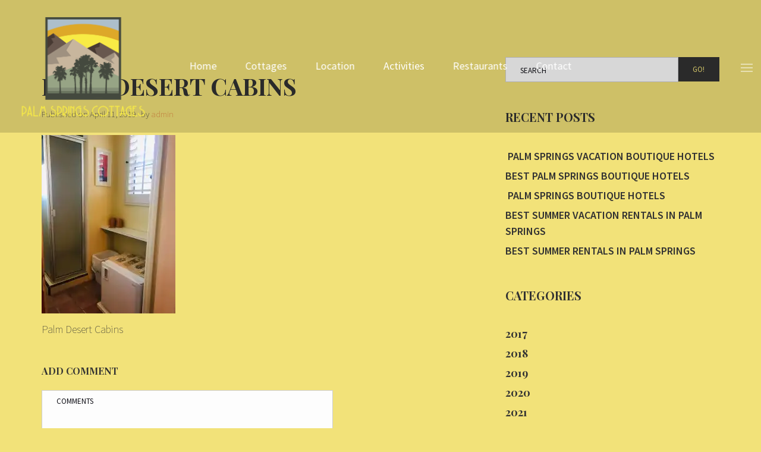

--- FILE ---
content_type: text/html; charset=UTF-8
request_url: https://www.palmspringscottages.com/room/desert-house-7/dh7-bathroom1/
body_size: 7903
content:
<!doctype html><html class="no-js" lang="en"
	prefix="og: https://ogp.me/ns#" >
<head>
<meta charset="UTF-8"><meta name="apple-mobile-web-app-capable" content="yes">
<meta name="viewport" content="width=device-width, initial-scale=1.0, maximum-scale=1.0, user-scalable=no">
<meta name="HandheldFriendly" content="true">
<meta name="apple-touch-fullscreen" content="yes"><title>Palm Desert Cabins | Palm Springs Cottages | Cottage Vacation Rentals Palm Springs CA</title>

		<!-- All in One SEO 4.1.2.1 -->
		<meta name="description" content="Palm Desert Cabins"/>
		<meta property="og:site_name" content="Palm Springs Cottages | Cottage Vacation Rentals Palm Springs CA | Come enjoy the beautiful sunny California weather at Palm Springs Cottages vacation rentals." />
		<meta property="og:type" content="article" />
		<meta property="og:title" content="Palm Desert Cabins | Palm Springs Cottages | Cottage Vacation Rentals Palm Springs CA" />
		<meta property="article:published_time" content="2019-04-11T21:14:25Z" />
		<meta property="article:modified_time" content="2020-12-04T23:22:29Z" />
		<meta name="twitter:card" content="summary" />
		<meta name="twitter:domain" content="www.palmspringscottages.com" />
		<meta name="twitter:title" content="Palm Desert Cabins | Palm Springs Cottages | Cottage Vacation Rentals Palm Springs CA" />
		<meta name="google" content="nositelinkssearchbox" />
		<script type="application/ld+json" class="aioseo-schema">
			{"@context":"https:\/\/schema.org","@graph":[{"@type":"WebSite","@id":"https:\/\/www.palmspringscottages.com\/#website","url":"https:\/\/www.palmspringscottages.com\/","name":"Palm Springs Cottages | Cottage Vacation Rentals Palm Springs CA","description":"Come enjoy the beautiful sunny California weather at Palm Springs Cottages vacation rentals.","publisher":{"@id":"https:\/\/www.palmspringscottages.com\/#organization"}},{"@type":"Organization","@id":"https:\/\/www.palmspringscottages.com\/#organization","name":"Palm Springs Cottages | Cottage Vacation Rentals Palm Springs CA","url":"https:\/\/www.palmspringscottages.com\/"},{"@type":"BreadcrumbList","@id":"https:\/\/www.palmspringscottages.com\/room\/desert-house-7\/dh7-bathroom1\/#breadcrumblist","itemListElement":[{"@type":"ListItem","@id":"https:\/\/www.palmspringscottages.com\/#listItem","position":"1","item":{"@type":"WebPage","@id":"https:\/\/www.palmspringscottages.com\/","name":"Home","description":"Come enjoy the beautiful sunny California weather at Palm Springs Cottages vacation rentals our cottage rentals will make you feel at home here in Palm Springs.","url":"https:\/\/www.palmspringscottages.com\/"},"nextItem":"https:\/\/www.palmspringscottages.com\/room\/desert-house-7\/dh7-bathroom1\/#listItem"},{"@type":"ListItem","@id":"https:\/\/www.palmspringscottages.com\/room\/desert-house-7\/dh7-bathroom1\/#listItem","position":"2","item":{"@type":"WebPage","@id":"https:\/\/www.palmspringscottages.com\/room\/desert-house-7\/dh7-bathroom1\/","name":"Palm Desert Cabins","description":"Palm Desert Cabins","url":"https:\/\/www.palmspringscottages.com\/room\/desert-house-7\/dh7-bathroom1\/"},"previousItem":"https:\/\/www.palmspringscottages.com\/#listItem"}]},{"@type":"Person","@id":"https:\/\/www.palmspringscottages.com\/author\/admin\/#author","url":"https:\/\/www.palmspringscottages.com\/author\/admin\/","name":"admin","image":{"@type":"ImageObject","@id":"https:\/\/www.palmspringscottages.com\/room\/desert-house-7\/dh7-bathroom1\/#authorImage","url":"https:\/\/secure.gravatar.com\/avatar\/84276245a14ea2e1294bd4480abb2426?s=96&d=mm&r=g","width":"96","height":"96","caption":"admin"}},{"@type":"ItemPage","@id":"https:\/\/www.palmspringscottages.com\/room\/desert-house-7\/dh7-bathroom1\/#itempage","url":"https:\/\/www.palmspringscottages.com\/room\/desert-house-7\/dh7-bathroom1\/","name":"Palm Desert Cabins | Palm Springs Cottages | Cottage Vacation Rentals Palm Springs CA","description":"Palm Desert Cabins","inLanguage":"en","isPartOf":{"@id":"https:\/\/www.palmspringscottages.com\/#website"},"breadcrumb":{"@id":"https:\/\/www.palmspringscottages.com\/room\/desert-house-7\/dh7-bathroom1\/#breadcrumblist"},"author":"https:\/\/www.palmspringscottages.com\/room\/desert-house-7\/dh7-bathroom1\/#author","creator":"https:\/\/www.palmspringscottages.com\/room\/desert-house-7\/dh7-bathroom1\/#author","datePublished":"2019-04-11T21:14:25+00:00","dateModified":"2020-12-04T23:22:29+00:00"}]}
		</script>
		<!-- All in One SEO -->

<link rel='dns-prefetch' href='//platform-api.sharethis.com' />
<link rel='dns-prefetch' href='//fonts.googleapis.com' />
<link rel='dns-prefetch' href='//s.w.org' />
<link rel='dns-prefetch' href='//v0.wordpress.com' />
<link rel='dns-prefetch' href='//widgets.wp.com' />
<link rel='dns-prefetch' href='//s0.wp.com' />
<link rel='dns-prefetch' href='//0.gravatar.com' />
<link rel='dns-prefetch' href='//1.gravatar.com' />
<link rel='dns-prefetch' href='//2.gravatar.com' />
<link rel='dns-prefetch' href='//i0.wp.com' />
<link rel='dns-prefetch' href='//i1.wp.com' />
<link rel='dns-prefetch' href='//i2.wp.com' />
<link rel='preconnect' href='https://fonts.gstatic.com' crossorigin />
<link rel="alternate" type="application/rss+xml" title="Palm Springs Cottages | Cottage Vacation Rentals Palm Springs CA &raquo; Feed" href="https://www.palmspringscottages.com/feed/" />
<link rel="alternate" type="application/rss+xml" title="Palm Springs Cottages | Cottage Vacation Rentals Palm Springs CA &raquo; Comments Feed" href="https://www.palmspringscottages.com/comments/feed/" />
<link rel="alternate" type="application/rss+xml" title="Palm Springs Cottages | Cottage Vacation Rentals Palm Springs CA &raquo; Palm Desert Cabins Comments Feed" href="https://www.palmspringscottages.com/room/desert-house-7/dh7-bathroom1/feed/" />
		<script type="text/javascript">
			window._wpemojiSettings = {"baseUrl":"https:\/\/s.w.org\/images\/core\/emoji\/13.0.1\/72x72\/","ext":".png","svgUrl":"https:\/\/s.w.org\/images\/core\/emoji\/13.0.1\/svg\/","svgExt":".svg","source":{"concatemoji":"https:\/\/www.palmspringscottages.com\/wp-includes\/js\/wp-emoji-release.min.js?ver=5.7.14"}};
			!function(e,a,t){var n,r,o,i=a.createElement("canvas"),p=i.getContext&&i.getContext("2d");function s(e,t){var a=String.fromCharCode;p.clearRect(0,0,i.width,i.height),p.fillText(a.apply(this,e),0,0);e=i.toDataURL();return p.clearRect(0,0,i.width,i.height),p.fillText(a.apply(this,t),0,0),e===i.toDataURL()}function c(e){var t=a.createElement("script");t.src=e,t.defer=t.type="text/javascript",a.getElementsByTagName("head")[0].appendChild(t)}for(o=Array("flag","emoji"),t.supports={everything:!0,everythingExceptFlag:!0},r=0;r<o.length;r++)t.supports[o[r]]=function(e){if(!p||!p.fillText)return!1;switch(p.textBaseline="top",p.font="600 32px Arial",e){case"flag":return s([127987,65039,8205,9895,65039],[127987,65039,8203,9895,65039])?!1:!s([55356,56826,55356,56819],[55356,56826,8203,55356,56819])&&!s([55356,57332,56128,56423,56128,56418,56128,56421,56128,56430,56128,56423,56128,56447],[55356,57332,8203,56128,56423,8203,56128,56418,8203,56128,56421,8203,56128,56430,8203,56128,56423,8203,56128,56447]);case"emoji":return!s([55357,56424,8205,55356,57212],[55357,56424,8203,55356,57212])}return!1}(o[r]),t.supports.everything=t.supports.everything&&t.supports[o[r]],"flag"!==o[r]&&(t.supports.everythingExceptFlag=t.supports.everythingExceptFlag&&t.supports[o[r]]);t.supports.everythingExceptFlag=t.supports.everythingExceptFlag&&!t.supports.flag,t.DOMReady=!1,t.readyCallback=function(){t.DOMReady=!0},t.supports.everything||(n=function(){t.readyCallback()},a.addEventListener?(a.addEventListener("DOMContentLoaded",n,!1),e.addEventListener("load",n,!1)):(e.attachEvent("onload",n),a.attachEvent("onreadystatechange",function(){"complete"===a.readyState&&t.readyCallback()})),(n=t.source||{}).concatemoji?c(n.concatemoji):n.wpemoji&&n.twemoji&&(c(n.twemoji),c(n.wpemoji)))}(window,document,window._wpemojiSettings);
		</script>
		<style type="text/css">
img.wp-smiley,
img.emoji {
	display: inline !important;
	border: none !important;
	box-shadow: none !important;
	height: 1em !important;
	width: 1em !important;
	margin: 0 .07em !important;
	vertical-align: -0.1em !important;
	background: none !important;
	padding: 0 !important;
}
</style>
	<link rel='stylesheet' id='wp-block-library-css'  href='https://www.palmspringscottages.com/wp-includes/css/dist/block-library/style.min.css?ver=5.7.14' type='text/css' media='all' />
<style id='wp-block-library-inline-css' type='text/css'>
.has-text-align-justify{text-align:justify;}
</style>
<link rel='stylesheet' id='mediaelement-css'  href='https://www.palmspringscottages.com/wp-includes/js/mediaelement/mediaelementplayer-legacy.min.css?ver=4.2.16' type='text/css' media='all' />
<link rel='stylesheet' id='wp-mediaelement-css'  href='https://www.palmspringscottages.com/wp-includes/js/mediaelement/wp-mediaelement.min.css?ver=5.7.14' type='text/css' media='all' />
<link rel='stylesheet' id='contact-form-7-css'  href='https://www.palmspringscottages.com/wp-content/plugins/contact-form-7/includes/css/styles.css?ver=5.4.2' type='text/css' media='all' />
<link rel='stylesheet' id='jquery-ui-smoothness-css'  href='https://www.palmspringscottages.com/wp-content/plugins/contact-form-7/includes/js/jquery-ui/themes/smoothness/jquery-ui.min.css?ver=1.12.1' type='text/css' media='screen' />
<link rel='stylesheet' id='plethora-icons-css'  href='https://www.palmspringscottages.com/wp-content/uploads/plethora/plethora_icons.css?uniqeid=5f5130986deda&#038;ver=5.7.14' type='text/css' media='all' />
<link rel='stylesheet' id='animate-css'  href='https://www.palmspringscottages.com/wp-content/themes/hotel-xenia/includes/core/assets/css/libs/animate/animate.min.css?ver=5.7.14' type='text/css' media='all' />
<link rel='stylesheet' id='plethora-dynamic-style-css'  href='https://www.palmspringscottages.com/wp-content/uploads/plethora/style.min.css?ver=1615939748' type='text/css' media='all' />
<link rel='stylesheet' id='plethora-style-css'  href='https://www.palmspringscottages.com/wp-content/themes/hotel-xenia-child/style.css?ver=5.7.14' type='text/css' media='all' />
<link rel="preload" as="style" href="https://fonts.googleapis.com/css?family=Source Sans Pro:200,300,400,600,700,900,200italic,300italic,400italic,600italic,700italic,900italic|Playfair Display:400,700,900,400italic,700italic,900italic&#038;subset=latin&#038;display=swap&#038;ver=5.7.14" /><link rel="stylesheet" href="https://fonts.googleapis.com/css?family=Source Sans Pro:200,300,400,600,700,900,200italic,300italic,400italic,600italic,700italic,900italic|Playfair Display:400,700,900,400italic,700italic,900italic&#038;subset=latin&#038;display=swap&#038;ver=5.7.14" media="print" onload="this.media='all'"><noscript><link rel="stylesheet" href="https://fonts.googleapis.com/css?family=Source Sans Pro:200,300,400,600,700,900,200italic,300italic,400italic,600italic,700italic,900italic|Playfair Display:400,700,900,400italic,700italic,900italic&#038;subset=latin&#038;display=swap&#038;ver=5.7.14" /></noscript><link rel='stylesheet' id='jetpack_css-css'  href='https://www.palmspringscottages.com/wp-content/plugins/jetpack/css/jetpack.css?ver=9.9' type='text/css' media='all' />
<script type='text/javascript' src='https://www.palmspringscottages.com/wp-includes/js/jquery/jquery.min.js?ver=3.5.1' id='jquery-core-js'></script>
<script type='text/javascript' src='https://www.palmspringscottages.com/wp-includes/js/jquery/jquery-migrate.min.js?ver=3.3.2' id='jquery-migrate-js'></script>
<script type='text/javascript' src='//platform-api.sharethis.com/js/sharethis.js#product=ga&#038;property=5afa237b8ee14d0011069a7e' id='googleanalytics-platform-sharethis-js'></script>
<script type='text/javascript' src='https://www.palmspringscottages.com/wp-content/themes/hotel-xenia/includes/core/assets/js/libs/modernizr/modernizr.custom.48287.js?ver=5.7.14' id='plethora-modernizr-js'></script>
<link rel="https://api.w.org/" href="https://www.palmspringscottages.com/wp-json/" /><link rel="alternate" type="application/json" href="https://www.palmspringscottages.com/wp-json/wp/v2/media/1612" /><link rel="EditURI" type="application/rsd+xml" title="RSD" href="https://www.palmspringscottages.com/xmlrpc.php?rsd" />
<link rel="wlwmanifest" type="application/wlwmanifest+xml" href="https://www.palmspringscottages.com/wp-includes/wlwmanifest.xml" /> 
<meta name="generator" content="WordPress 5.7.14" />
<link rel='shortlink' href='https://wp.me/a9skuM-q0' />
<link rel="alternate" type="application/json+oembed" href="https://www.palmspringscottages.com/wp-json/oembed/1.0/embed?url=https%3A%2F%2Fwww.palmspringscottages.com%2Froom%2Fdesert-house-7%2Fdh7-bathroom1%2F" />
<link rel="alternate" type="text/xml+oembed" href="https://www.palmspringscottages.com/wp-json/oembed/1.0/embed?url=https%3A%2F%2Fwww.palmspringscottages.com%2Froom%2Fdesert-house-7%2Fdh7-bathroom1%2F&#038;format=xml" />

		<!-- GA Google Analytics @ https://m0n.co/ga -->
		<script>
			(function(i,s,o,g,r,a,m){i['GoogleAnalyticsObject']=r;i[r]=i[r]||function(){
			(i[r].q=i[r].q||[]).push(arguments)},i[r].l=1*new Date();a=s.createElement(o),
			m=s.getElementsByTagName(o)[0];a.async=1;a.src=g;m.parentNode.insertBefore(a,m)
			})(window,document,'script','https://www.google-analytics.com/analytics.js','ga');
			ga('create', 'UA-110959747-1', 'auto');
			ga('send', 'pageview');
		</script>

	<style type='text/css'>img#wpstats{display:none}</style>
		<meta name="framework" content="Redux 4.1.15" /><script>
(function() {
	(function (i, s, o, g, r, a, m) {
		i['GoogleAnalyticsObject'] = r;
		i[r] = i[r] || function () {
				(i[r].q = i[r].q || []).push(arguments)
			}, i[r].l = 1 * new Date();
		a = s.createElement(o),
			m = s.getElementsByTagName(o)[0];
		a.async = 1;
		a.src = g;
		m.parentNode.insertBefore(a, m)
	})(window, document, 'script', 'https://google-analytics.com/analytics.js', 'ga');

	ga('create', 'UA-110959747-1', 'auto');
			ga('send', 'pageview');
	})();
</script>
<meta name="generator" content="Powered by WPBakery Page Builder - drag and drop page builder for WordPress."/>
<link rel="amphtml" href="https://www.palmspringscottages.com/room/desert-house-7/dh7-bathroom1/?amp"><link rel="icon" href="https://i1.wp.com/www.palmspringscottages.com/wp-content/uploads/2017/10/cropped-palm-spring-cottages-logo-small.png?fit=32%2C32&#038;ssl=1" sizes="32x32" />
<link rel="icon" href="https://i1.wp.com/www.palmspringscottages.com/wp-content/uploads/2017/10/cropped-palm-spring-cottages-logo-small.png?fit=192%2C192&#038;ssl=1" sizes="192x192" />
<link rel="apple-touch-icon" href="https://i1.wp.com/www.palmspringscottages.com/wp-content/uploads/2017/10/cropped-palm-spring-cottages-logo-small.png?fit=180%2C180&#038;ssl=1" />
<meta name="msapplication-TileImage" content="https://i1.wp.com/www.palmspringscottages.com/wp-content/uploads/2017/10/cropped-palm-spring-cottages-logo-small.png?fit=270%2C270&#038;ssl=1" />
<noscript><style> .wpb_animate_when_almost_visible { opacity: 1; }</style></noscript>			<!-- USER DEFINED IN-LINE CSS -->
			<style>
				.call_to_booking_sc  form {padding-bottom: 1px;}			</style></head>
<body class="attachment attachment-template-default single single-attachment postid-1612 attachmentid-1612 attachment-jpeg sticky_header  transparent_header wpb-js-composer js-comp-ver-6.7.0 vc_responsive">
		<div id="page_wrapper">

			<div class="header nav_centered transparent  sticky_header">
					<div class="mainbar">
				<div class="container-fluid">
			
<div class="logo">

  <a href="https://www.palmspringscottages.com" class="brand">
    <img src="https://i2.wp.com/www.palmspringscottages.com/wp-content/uploads/2017/10/palm-spring-cottages-logo-large-2.png?fit=500%2C357&#038;ssl=1" alt="hotel-xenia">  </a>
  
</div><div class="main_nav_wrapper">  <nav class="primary_nav hidden_on_header_stuck ">
    <ul id="menu-main-menu" class="top_level_ul nav hover_menu"><li id="menu-item-771" class="menu-item menu-item-type-post_type menu-item-object-page menu-item-home menu-item-771"><a title="Home" href="https://www.palmspringscottages.com/">Home</a></li>
<li id="menu-item-774" class="menu-item menu-item-type-post_type menu-item-object-page menu-item-774"><a title="Cottages" href="https://www.palmspringscottages.com/rooms/">Cottages</a></li>
<li id="menu-item-775" class="menu-item menu-item-type-post_type menu-item-object-page menu-item-775"><a title="Location" href="https://www.palmspringscottages.com/location/">Location</a></li>
<li id="menu-item-776" class="menu-item menu-item-type-post_type menu-item-object-page menu-item-776"><a title="Activities" href="https://www.palmspringscottages.com/activities/">Activities</a></li>
<li id="menu-item-777" class="menu-item menu-item-type-post_type menu-item-object-page menu-item-777"><a title="Restaurants" href="https://www.palmspringscottages.com/restaurant/">Restaurants</a></li>
<li id="menu-item-779" class="menu-item menu-item-type-post_type menu-item-object-page menu-item-779"><a title="Contact" href="https://www.palmspringscottages.com/contact/">Contact</a></li>
</ul>    
  </nav></div>				</div>
				<div class="toggler_and_tools">  <div class="header_tools">
    <div class="nav_mini_tool_container"></div>    
  </div>  <a class="menu-toggler ">
    
  <span class="lines "></span></a></div>			
			</div>
					</div>
			<div class="main sidebar_on vc_off">
	 
		<div class="content_main"> 
			<div class="container">
				<div class="row">
		 <div class="content_main_loop col-md-8"> <div class="post_figure_and_info ">
<h1 class="post_title">Palm Desert Cabins</h1><div class="blog_post_single_meta">
<span class="blog_post_date">Published on <span>April 11, 2019</span></span>
<span class="blog_post_author">by <span><a href="https://www.palmspringscottages.com/author/admin/" title="admin">admin</a></span></span>
</div></div>
<div class="blog_post_single_content">
<p class="attachment"><a href='https://i1.wp.com/www.palmspringscottages.com/wp-content/uploads/2019/04/DH7-BATHROOM1.jpg?ssl=1'><img width="225" height="300" src="https://i1.wp.com/www.palmspringscottages.com/wp-content/uploads/2019/04/DH7-BATHROOM1.jpg?fit=225%2C300&amp;ssl=1" class="attachment-medium size-medium" alt="&quot;Palm Desert Cabins&quot;" loading="lazy" srcset="https://i1.wp.com/www.palmspringscottages.com/wp-content/uploads/2019/04/DH7-BATHROOM1.jpg?w=512&amp;ssl=1 512w, https://i1.wp.com/www.palmspringscottages.com/wp-content/uploads/2019/04/DH7-BATHROOM1.jpg?resize=225%2C300&amp;ssl=1 225w" sizes="(max-width: 225px) 100vw, 225px" data-attachment-id="1612" data-permalink="https://www.palmspringscottages.com/room/desert-house-7/dh7-bathroom1/" data-orig-file="https://i1.wp.com/www.palmspringscottages.com/wp-content/uploads/2019/04/DH7-BATHROOM1.jpg?fit=512%2C683&amp;ssl=1" data-orig-size="512,683" data-comments-opened="1" data-image-meta="{&quot;aperture&quot;:&quot;0&quot;,&quot;credit&quot;:&quot;&quot;,&quot;camera&quot;:&quot;&quot;,&quot;caption&quot;:&quot;&quot;,&quot;created_timestamp&quot;:&quot;0&quot;,&quot;copyright&quot;:&quot;&quot;,&quot;focal_length&quot;:&quot;0&quot;,&quot;iso&quot;:&quot;0&quot;,&quot;shutter_speed&quot;:&quot;0&quot;,&quot;title&quot;:&quot;&quot;,&quot;orientation&quot;:&quot;0&quot;}" data-image-title="Palm Desert Cabins" data-image-description="&lt;p&gt;Palm Desert Cabins&lt;/p&gt;
" data-medium-file="https://i1.wp.com/www.palmspringscottages.com/wp-content/uploads/2019/04/DH7-BATHROOM1.jpg?fit=225%2C300&amp;ssl=1" data-large-file="https://i1.wp.com/www.palmspringscottages.com/wp-content/uploads/2019/04/DH7-BATHROOM1.jpg?fit=512%2C683&amp;ssl=1" /></a></p>
<p>Palm Desert Cabins</p>
</div><div id="new_comment" class="new_comment">
  	<div id="respond" class="comment-respond">
		<h3 id="reply-title" class="comment-reply-title">Add Comment <small><a rel="nofollow" id="cancel-comment-reply-link" href="/room/desert-house-7/dh7-bathroom1/#respond" style="display:none;">Cancel</a></small></h3><form action="https://www.palmspringscottages.com/wp-comments-post.php" method="post" id="commentform" class="comment-form"><div class="row"><div class="col-sm-12 col-md-8"><textarea rows="5" placeholder="Comments" class="form-control"  id="comment" name="comment" aria-required="true"></textarea></div></div><div class="row"><div class="col-sm-6 col-md-4 comment-form-author"><input placeholder="Your name" type="text" class="form-control" id="author" name="author" value="" aria-required="true"></div>
<div class="col-sm-6 col-md-4 comment-form-email"><input placeholder="Your email" type="text" class="form-control"  id="email" name="email" value="" aria-required="true"></div></div>
<div class="row"><div class="col-sm-12 col-md-8 comment-form-cookies-consent"><input id="wp-comment-cookies-consent" name="wp-comment-cookies-consent" type="checkbox" value="yes" /> <label for="wp-comment-cookies-consent">Save my name, email, and website in this browser for the next time I comment.</label></div></div>
<p class="comment-subscription-form"><input type="checkbox" name="subscribe_blog" id="subscribe_blog" value="subscribe" style="width: auto; -moz-appearance: checkbox; -webkit-appearance: checkbox;" /> <label class="subscribe-label" id="subscribe-blog-label" for="subscribe_blog">Notify me of new posts by email.</label></p><p class="form-submit"><input name="submit" type="submit" id="submit" class="btn btn-default" value="Add Comment" /> <input type='hidden' name='comment_post_ID' value='1612' id='comment_post_ID' />
<input type='hidden' name='comment_parent' id='comment_parent' value='0' />
</p><input type="hidden" id="ak_js" name="ak_js" value="166"/><textarea name="ak_hp_textarea" cols="45" rows="8" maxlength="100" style="display: none !important;"></textarea></form>	</div><!-- #respond -->
	</div>
			</div>
			<div id="sidebar" class="content_main_right col-md-4">
<aside id="search-2" class="widget widget_search">  <form method="get" name="s" id="s" action="https://www.palmspringscottages.com/">
       <div class="row">
         <div class="col-lg-12">
             <div class="input-group">
                 <input name="s" id="search" class="form-control" type="text" placeholder="Search">
                 <span class="input-group-btn">
                   <button class="btn btn-inv btn-default" type="submit">Go!</button>
                 </span>
             </div>
         </div>
       </div>
  </form>
</aside>
		<aside id="recent-posts-2" class="widget widget_recent_entries">
		<h4>Recent Posts</h4>
		<ul>
											<li>
					<a href="https://www.palmspringscottages.com/2021/07/14/palm-springs-vacation-boutique-hotels/"> Palm Springs Vacation Boutique Hotels</a>
									</li>
											<li>
					<a href="https://www.palmspringscottages.com/2021/07/14/best-palm-springs-boutique-hotels/">Best Palm Springs Boutique Hotels</a>
									</li>
											<li>
					<a href="https://www.palmspringscottages.com/2021/07/14/palm-springs-boutique-hotels/"> Palm Springs Boutique Hotels</a>
									</li>
											<li>
					<a href="https://www.palmspringscottages.com/2021/07/14/best-summer-vacation-rentals-in-palm-springs/">Best Summer Vacation Rentals in Palm Springs</a>
									</li>
											<li>
					<a href="https://www.palmspringscottages.com/2021/07/14/best-summer-rentals-in-palm-springs/">Best Summer Rentals in Palm Springs</a>
									</li>
					</ul>

		</aside><aside id="categories-2" class="widget widget_categories"><h4>Categories</h4>
			<ul>
					<li class="cat-item cat-item-31"><a href="https://www.palmspringscottages.com/category/2017/">2017</a>
</li>
	<li class="cat-item cat-item-47"><a href="https://www.palmspringscottages.com/category/2018/">2018</a>
</li>
	<li class="cat-item cat-item-129"><a href="https://www.palmspringscottages.com/category/2019/">2019</a>
</li>
	<li class="cat-item cat-item-265"><a href="https://www.palmspringscottages.com/category/2020/">2020</a>
</li>
	<li class="cat-item cat-item-371"><a href="https://www.palmspringscottages.com/category/2021/">2021</a>
</li>
	<li class="cat-item cat-item-3"><a href="https://www.palmspringscottages.com/category/accommodation/">Accommodation</a>
</li>
	<li class="cat-item cat-item-4"><a href="https://www.palmspringscottages.com/category/pool-swim/">Pool &amp; Swim</a>
</li>
	<li class="cat-item cat-item-5"><a href="https://www.palmspringscottages.com/category/services/">Services</a>
</li>
	<li class="cat-item cat-item-6"><a href="https://www.palmspringscottages.com/category/spa/">Spa</a>
</li>
	<li class="cat-item cat-item-1"><a href="https://www.palmspringscottages.com/category/uncategorized/">Uncategorized</a>
</li>
	<li class="cat-item cat-item-7"><a href="https://www.palmspringscottages.com/category/workout/">Workout</a>
</li>
			</ul>

			</aside><!-- ========================== WIDGET ABOUT US ==========================-->

<aside id="plethora-aboutus-widget-1" class="widget aboutus-widget">

		<h4> Palm Springs Cottages </h4>

<div class="pl_about_us_widget  ">

		<p><img src="http://www.palmspringscottages.com/wp-content/uploads/2018/05/palmpsringscottages.jpg" alt="Palm Springs Cottages"  style="max-width:"></p>

		<p>Palm Springs Cottages is a charming and relaxing destination in the heart of downtown Palm Springs. Built in the 1930’s, the property has a vibrant history operating as a boutique hotel, and also individual apartments, in the picturesque Historic Tennis Club Neighborhood. Recently refurbished and under new ownership, these cottages are now available for short-term rental to guests who are looking for a prime location. </p>



		<p class='contact_detail'><i class='fa fa-envelope'></i><span><a href='mailto:contact@palmspringscottages.com'>contact@palmspringscottages.com</a></span></p>



		<p class='contact_detail'><i class='fa fa-link'></i><span><a target='_blank' href='http://www.palmspringscottages.com'>http://www.palmspringscottages.com</a></span></p>


	
	<p class="contact_detail">
		<a href='https://www.google.com/maps/place/https://goo.gl/maps/k9fSaQ88m4E2' target='_blank'>
			<i class='fa fa-location-arrow'></i>
		</a>
		<span>239 West Arenas Rd Palm Springs, CA 92262</span>
	</p>




	
	
</div>

</aside>

<!-- END======================= WIDGET ABOUT US ==========================--></div>
				</div>
			</div>
		</div>
		 
			<div class="content_bottom"> 
				<div class="container">
					<div class="row">
			<div class="col-md-12 attachment_single_navi"></div>					</div>
				</div>
			</div>
				</div>
			<div class="footer"> 
					<div class="footer_widgets">       
					<div class="footer_top">
				<div class="container">       
					<div class="row">       
			
		<div class="col-md-12 fwa_1-1 text-center"><!-- ========================== WIDGET ABOUT US ==========================-->

<aside id="plethora-aboutus-widget-3" class="widget aboutus-widget">


<div class="pl_about_us_widget horizontal ">

		<p><img src="http://www.palmspringscottages.com/wp-content/uploads/2017/10/palm-spring-cottages-logo-small.png" alt=""  style="max-width:150px"></p>




		<p class='contact_detail'><i class='fa fa-envelope'></i><span><a href='mailto:info@palmspringscottages.com'>info@palmspringscottages.com</a></span></p>



	
	<p class="contact_detail">
		<a href='https://www.google.com/maps/place/https://www.google.com/maps/place/239+W+Arenas+Rd,+Palm+Springs,+CA+92262/data=!4m2!3m1!1s0x80db1ba5eff4e681:0x4a942483c7b0d6ce?sa=X&amp;ved=0ahUKEwi8n83X36bWAhXCwFQKHdxHBAcQ8gEIJzAA' target='_blank'>
			<i class='fa fa-location-arrow'></i>
		</a>
		<span>239 West Arenas Rd Palm Springs, CA 92262</span>
	</p>




	
	
</div>

</aside>

<!-- END======================= WIDGET ABOUT US ==========================--></div>

					</div>
				</div>
			</div>
						</div>
		 				<div class="footer_bar secondary_section">
				<div class="container-fluid">       
					<div class="row">       
			
   <div class="col-sm-4  text-left ">
		ALL RIGHTS RESERVED COPYRIGHT © 2019 |  PALM SPRINGS COTTAGES   </div>


   <div class="col-sm-4  text-center ">
		   </div>


   <div class="col-sm-4  text-right textify_links">
		</a> DESIGNED BY |  <a href="https://www.facebook.com/buildyourbrandfast"> BUILD YOUR BRAND FAST </a>   </div>

					</div>
				</div>
			</div>
					</div>
		<div class="secondary_nav_widgetized_area">
	<!-- ========================== WIDGET ABOUT US ==========================-->

<aside id="plethora-aboutus-widget-2" class="widget aboutus-widget">


<div class="pl_about_us_widget  ">


		<p><small>Palm Springs Cottages is more than a vacation destination– it’s a comfortable neighborhood, complete with an abundance of amenities, sights and local flavor to delight our guests.</small></p>



		<p class='contact_detail'><i class='fa fa-envelope'></i><span><a href='mailto:info@palmspringscottages.com'>info@palmspringscottages.com</a></span></p>



	
	<p class="contact_detail">
			<i class='fa fa-location-arrow'></i>
		<span>239 W Arenas Rd, Palm Springs, CA 92262</span>
	</p>




	
	
</div>

</aside>

<!-- END======================= WIDGET ABOUT US ==========================--></div>	</div>
	<a href="javascript:" id="return-to-top"><i class="fa fa-chevron-up"></i></a><script type='text/javascript' src='https://www.palmspringscottages.com/wp-content/plugins/jetpack/_inc/build/photon/photon.min.js?ver=20191001' id='jetpack-photon-js'></script>
<script type='text/javascript' src='https://www.palmspringscottages.com/wp-includes/js/dist/vendor/wp-polyfill.min.js?ver=7.4.4' id='wp-polyfill-js'></script>
<script type='text/javascript' id='wp-polyfill-js-after'>
( 'fetch' in window ) || document.write( '<script src="https://www.palmspringscottages.com/wp-includes/js/dist/vendor/wp-polyfill-fetch.min.js?ver=3.0.0"></scr' + 'ipt>' );( document.contains ) || document.write( '<script src="https://www.palmspringscottages.com/wp-includes/js/dist/vendor/wp-polyfill-node-contains.min.js?ver=3.42.0"></scr' + 'ipt>' );( window.DOMRect ) || document.write( '<script src="https://www.palmspringscottages.com/wp-includes/js/dist/vendor/wp-polyfill-dom-rect.min.js?ver=3.42.0"></scr' + 'ipt>' );( window.URL && window.URL.prototype && window.URLSearchParams ) || document.write( '<script src="https://www.palmspringscottages.com/wp-includes/js/dist/vendor/wp-polyfill-url.min.js?ver=3.6.4"></scr' + 'ipt>' );( window.FormData && window.FormData.prototype.keys ) || document.write( '<script src="https://www.palmspringscottages.com/wp-includes/js/dist/vendor/wp-polyfill-formdata.min.js?ver=3.0.12"></scr' + 'ipt>' );( Element.prototype.matches && Element.prototype.closest ) || document.write( '<script src="https://www.palmspringscottages.com/wp-includes/js/dist/vendor/wp-polyfill-element-closest.min.js?ver=2.0.2"></scr' + 'ipt>' );( 'objectFit' in document.documentElement.style ) || document.write( '<script src="https://www.palmspringscottages.com/wp-includes/js/dist/vendor/wp-polyfill-object-fit.min.js?ver=2.3.4"></scr' + 'ipt>' );
</script>
<script type='text/javascript' id='contact-form-7-js-extra'>
/* <![CDATA[ */
var wpcf7 = {"api":{"root":"https:\/\/www.palmspringscottages.com\/wp-json\/","namespace":"contact-form-7\/v1"},"cached":"1"};
/* ]]> */
</script>
<script type='text/javascript' src='https://www.palmspringscottages.com/wp-content/plugins/contact-form-7/includes/js/index.js?ver=5.4.2' id='contact-form-7-js'></script>
<script type='text/javascript' src='https://www.palmspringscottages.com/wp-content/themes/hotel-xenia/includes/core/assets/js/libs/totop/jquery.ui.totop.js?ver=5.7.14' id='plethora-totop-js'></script>
<script type='text/javascript' src='https://www.palmspringscottages.com/wp-includes/js/jquery/ui/core.min.js?ver=1.12.1' id='jquery-ui-core-js'></script>
<script type='text/javascript' src='https://www.palmspringscottages.com/wp-includes/js/jquery/ui/datepicker.min.js?ver=1.12.1' id='jquery-ui-datepicker-js'></script>
<script type='text/javascript' id='jquery-ui-datepicker-js-after'>
jQuery(document).ready(function(jQuery){jQuery.datepicker.setDefaults({"closeText":"Close","currentText":"Today","monthNames":["January","February","March","April","May","June","July","August","September","October","November","December"],"monthNamesShort":["Jan","Feb","Mar","Apr","May","Jun","Jul","Aug","Sep","Oct","Nov","Dec"],"nextText":"Next","prevText":"Previous","dayNames":["Sunday","Monday","Tuesday","Wednesday","Thursday","Friday","Saturday"],"dayNamesShort":["Sun","Mon","Tue","Wed","Thu","Fri","Sat"],"dayNamesMin":["S","M","T","W","T","F","S"],"dateFormat":"MM d, yy","firstDay":1,"isRTL":false});});
</script>
<script type='text/javascript' src='https://www.palmspringscottages.com/wp-content/plugins/contact-form-7/includes/js/html5-fallback.js?ver=5.4.2' id='contact-form-7-html5-fallback-js'></script>
<script type='text/javascript' src='https://www.palmspringscottages.com/wp-content/themes/hotel-xenia/includes/core/assets/js/libs/easing/easing.min.js?ver=5.7.14' id='easing-js'></script>
<script type='text/javascript' src='https://www.palmspringscottages.com/wp-content/themes/hotel-xenia/includes/core/assets/js/libs/wow/wow.min.js?ver=5.7.14' id='wow-animation-lib-js'></script>
<script type='text/javascript' src='https://www.palmspringscottages.com/wp-content/themes/hotel-xenia/includes/core/assets/js/libs/conformity/dist/conformity.min.js?ver=5.7.14' id='conformity-js'></script>
<script type='text/javascript' src='https://www.palmspringscottages.com/wp-content/themes/hotel-xenia/includes/core/assets/js/libs/parallax/parallax.min.js?ver=5.7.14' id='parallax-js'></script>
<script type='text/javascript' id='plethora-init-js-extra'>
/* <![CDATA[ */
var themeConfig = {"GENERAL":{"debug":false,"scroll_offset_trigger":"100","menu_switch_to_mobile":"991","minitools_switch_to_mobile":"0","onePagerScrollSpeed":300}};
/* ]]> */
</script>
<script type='text/javascript' src='https://www.palmspringscottages.com/wp-content/themes/hotel-xenia/assets/js/theme.js?ver=5.7.14' id='plethora-init-js'></script>
<script type='text/javascript' src='https://www.palmspringscottages.com/wp-includes/js/comment-reply.min.js?ver=5.7.14' id='comment-reply-js'></script>
<script type='text/javascript' src='https://www.palmspringscottages.com/wp-includes/js/wp-embed.min.js?ver=5.7.14' id='wp-embed-js'></script>
<script src='https://stats.wp.com/e-202604.js' defer></script>
<script>
	_stq = window._stq || [];
	_stq.push([ 'view', {v:'ext',j:'1:9.9',blog:'139738996',post:'1612',tz:'0',srv:'www.palmspringscottages.com'} ]);
	_stq.push([ 'clickTrackerInit', '139738996', '1612' ]);
</script>
</body>
</html>

--- FILE ---
content_type: text/plain
request_url: https://www.google-analytics.com/j/collect?v=1&_v=j102&a=858914984&t=pageview&_s=1&dl=https%3A%2F%2Fwww.palmspringscottages.com%2Froom%2Fdesert-house-7%2Fdh7-bathroom1%2F&ul=en-us%40posix&dt=Palm%20Desert%20Cabins%20%7C%20Palm%20Springs%20Cottages%20%7C%20Cottage%20Vacation%20Rentals%20Palm%20Springs%20CA&sr=1280x720&vp=1280x720&_u=IEBAAEABAAAAACAAI~&jid=1283775491&gjid=15319295&cid=285464780.1769003660&tid=UA-110959747-1&_gid=1980051322.1769003660&_r=1&_slc=1&z=982666745
body_size: -454
content:
2,cG-RFXBL015K2